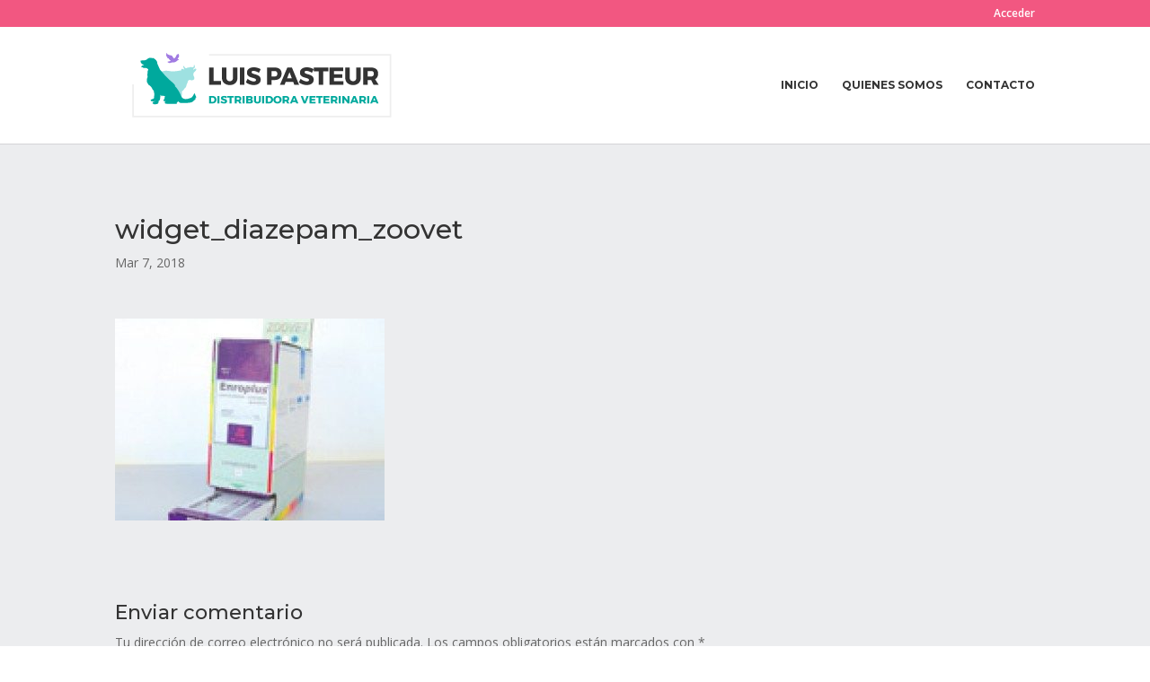

--- FILE ---
content_type: text/html; charset=utf-8
request_url: https://www.google.com/recaptcha/api2/anchor?ar=1&k=6LddFw8oAAAAANEj5Sfj-fIiOdm2J5M_WWRth3UE&co=aHR0cHM6Ly9sdWlzcGFzdGV1ci5jb20uYXI6NDQz&hl=en&v=PoyoqOPhxBO7pBk68S4YbpHZ&size=invisible&anchor-ms=20000&execute-ms=30000&cb=qwq8r77g7814
body_size: 48692
content:
<!DOCTYPE HTML><html dir="ltr" lang="en"><head><meta http-equiv="Content-Type" content="text/html; charset=UTF-8">
<meta http-equiv="X-UA-Compatible" content="IE=edge">
<title>reCAPTCHA</title>
<style type="text/css">
/* cyrillic-ext */
@font-face {
  font-family: 'Roboto';
  font-style: normal;
  font-weight: 400;
  font-stretch: 100%;
  src: url(//fonts.gstatic.com/s/roboto/v48/KFO7CnqEu92Fr1ME7kSn66aGLdTylUAMa3GUBHMdazTgWw.woff2) format('woff2');
  unicode-range: U+0460-052F, U+1C80-1C8A, U+20B4, U+2DE0-2DFF, U+A640-A69F, U+FE2E-FE2F;
}
/* cyrillic */
@font-face {
  font-family: 'Roboto';
  font-style: normal;
  font-weight: 400;
  font-stretch: 100%;
  src: url(//fonts.gstatic.com/s/roboto/v48/KFO7CnqEu92Fr1ME7kSn66aGLdTylUAMa3iUBHMdazTgWw.woff2) format('woff2');
  unicode-range: U+0301, U+0400-045F, U+0490-0491, U+04B0-04B1, U+2116;
}
/* greek-ext */
@font-face {
  font-family: 'Roboto';
  font-style: normal;
  font-weight: 400;
  font-stretch: 100%;
  src: url(//fonts.gstatic.com/s/roboto/v48/KFO7CnqEu92Fr1ME7kSn66aGLdTylUAMa3CUBHMdazTgWw.woff2) format('woff2');
  unicode-range: U+1F00-1FFF;
}
/* greek */
@font-face {
  font-family: 'Roboto';
  font-style: normal;
  font-weight: 400;
  font-stretch: 100%;
  src: url(//fonts.gstatic.com/s/roboto/v48/KFO7CnqEu92Fr1ME7kSn66aGLdTylUAMa3-UBHMdazTgWw.woff2) format('woff2');
  unicode-range: U+0370-0377, U+037A-037F, U+0384-038A, U+038C, U+038E-03A1, U+03A3-03FF;
}
/* math */
@font-face {
  font-family: 'Roboto';
  font-style: normal;
  font-weight: 400;
  font-stretch: 100%;
  src: url(//fonts.gstatic.com/s/roboto/v48/KFO7CnqEu92Fr1ME7kSn66aGLdTylUAMawCUBHMdazTgWw.woff2) format('woff2');
  unicode-range: U+0302-0303, U+0305, U+0307-0308, U+0310, U+0312, U+0315, U+031A, U+0326-0327, U+032C, U+032F-0330, U+0332-0333, U+0338, U+033A, U+0346, U+034D, U+0391-03A1, U+03A3-03A9, U+03B1-03C9, U+03D1, U+03D5-03D6, U+03F0-03F1, U+03F4-03F5, U+2016-2017, U+2034-2038, U+203C, U+2040, U+2043, U+2047, U+2050, U+2057, U+205F, U+2070-2071, U+2074-208E, U+2090-209C, U+20D0-20DC, U+20E1, U+20E5-20EF, U+2100-2112, U+2114-2115, U+2117-2121, U+2123-214F, U+2190, U+2192, U+2194-21AE, U+21B0-21E5, U+21F1-21F2, U+21F4-2211, U+2213-2214, U+2216-22FF, U+2308-230B, U+2310, U+2319, U+231C-2321, U+2336-237A, U+237C, U+2395, U+239B-23B7, U+23D0, U+23DC-23E1, U+2474-2475, U+25AF, U+25B3, U+25B7, U+25BD, U+25C1, U+25CA, U+25CC, U+25FB, U+266D-266F, U+27C0-27FF, U+2900-2AFF, U+2B0E-2B11, U+2B30-2B4C, U+2BFE, U+3030, U+FF5B, U+FF5D, U+1D400-1D7FF, U+1EE00-1EEFF;
}
/* symbols */
@font-face {
  font-family: 'Roboto';
  font-style: normal;
  font-weight: 400;
  font-stretch: 100%;
  src: url(//fonts.gstatic.com/s/roboto/v48/KFO7CnqEu92Fr1ME7kSn66aGLdTylUAMaxKUBHMdazTgWw.woff2) format('woff2');
  unicode-range: U+0001-000C, U+000E-001F, U+007F-009F, U+20DD-20E0, U+20E2-20E4, U+2150-218F, U+2190, U+2192, U+2194-2199, U+21AF, U+21E6-21F0, U+21F3, U+2218-2219, U+2299, U+22C4-22C6, U+2300-243F, U+2440-244A, U+2460-24FF, U+25A0-27BF, U+2800-28FF, U+2921-2922, U+2981, U+29BF, U+29EB, U+2B00-2BFF, U+4DC0-4DFF, U+FFF9-FFFB, U+10140-1018E, U+10190-1019C, U+101A0, U+101D0-101FD, U+102E0-102FB, U+10E60-10E7E, U+1D2C0-1D2D3, U+1D2E0-1D37F, U+1F000-1F0FF, U+1F100-1F1AD, U+1F1E6-1F1FF, U+1F30D-1F30F, U+1F315, U+1F31C, U+1F31E, U+1F320-1F32C, U+1F336, U+1F378, U+1F37D, U+1F382, U+1F393-1F39F, U+1F3A7-1F3A8, U+1F3AC-1F3AF, U+1F3C2, U+1F3C4-1F3C6, U+1F3CA-1F3CE, U+1F3D4-1F3E0, U+1F3ED, U+1F3F1-1F3F3, U+1F3F5-1F3F7, U+1F408, U+1F415, U+1F41F, U+1F426, U+1F43F, U+1F441-1F442, U+1F444, U+1F446-1F449, U+1F44C-1F44E, U+1F453, U+1F46A, U+1F47D, U+1F4A3, U+1F4B0, U+1F4B3, U+1F4B9, U+1F4BB, U+1F4BF, U+1F4C8-1F4CB, U+1F4D6, U+1F4DA, U+1F4DF, U+1F4E3-1F4E6, U+1F4EA-1F4ED, U+1F4F7, U+1F4F9-1F4FB, U+1F4FD-1F4FE, U+1F503, U+1F507-1F50B, U+1F50D, U+1F512-1F513, U+1F53E-1F54A, U+1F54F-1F5FA, U+1F610, U+1F650-1F67F, U+1F687, U+1F68D, U+1F691, U+1F694, U+1F698, U+1F6AD, U+1F6B2, U+1F6B9-1F6BA, U+1F6BC, U+1F6C6-1F6CF, U+1F6D3-1F6D7, U+1F6E0-1F6EA, U+1F6F0-1F6F3, U+1F6F7-1F6FC, U+1F700-1F7FF, U+1F800-1F80B, U+1F810-1F847, U+1F850-1F859, U+1F860-1F887, U+1F890-1F8AD, U+1F8B0-1F8BB, U+1F8C0-1F8C1, U+1F900-1F90B, U+1F93B, U+1F946, U+1F984, U+1F996, U+1F9E9, U+1FA00-1FA6F, U+1FA70-1FA7C, U+1FA80-1FA89, U+1FA8F-1FAC6, U+1FACE-1FADC, U+1FADF-1FAE9, U+1FAF0-1FAF8, U+1FB00-1FBFF;
}
/* vietnamese */
@font-face {
  font-family: 'Roboto';
  font-style: normal;
  font-weight: 400;
  font-stretch: 100%;
  src: url(//fonts.gstatic.com/s/roboto/v48/KFO7CnqEu92Fr1ME7kSn66aGLdTylUAMa3OUBHMdazTgWw.woff2) format('woff2');
  unicode-range: U+0102-0103, U+0110-0111, U+0128-0129, U+0168-0169, U+01A0-01A1, U+01AF-01B0, U+0300-0301, U+0303-0304, U+0308-0309, U+0323, U+0329, U+1EA0-1EF9, U+20AB;
}
/* latin-ext */
@font-face {
  font-family: 'Roboto';
  font-style: normal;
  font-weight: 400;
  font-stretch: 100%;
  src: url(//fonts.gstatic.com/s/roboto/v48/KFO7CnqEu92Fr1ME7kSn66aGLdTylUAMa3KUBHMdazTgWw.woff2) format('woff2');
  unicode-range: U+0100-02BA, U+02BD-02C5, U+02C7-02CC, U+02CE-02D7, U+02DD-02FF, U+0304, U+0308, U+0329, U+1D00-1DBF, U+1E00-1E9F, U+1EF2-1EFF, U+2020, U+20A0-20AB, U+20AD-20C0, U+2113, U+2C60-2C7F, U+A720-A7FF;
}
/* latin */
@font-face {
  font-family: 'Roboto';
  font-style: normal;
  font-weight: 400;
  font-stretch: 100%;
  src: url(//fonts.gstatic.com/s/roboto/v48/KFO7CnqEu92Fr1ME7kSn66aGLdTylUAMa3yUBHMdazQ.woff2) format('woff2');
  unicode-range: U+0000-00FF, U+0131, U+0152-0153, U+02BB-02BC, U+02C6, U+02DA, U+02DC, U+0304, U+0308, U+0329, U+2000-206F, U+20AC, U+2122, U+2191, U+2193, U+2212, U+2215, U+FEFF, U+FFFD;
}
/* cyrillic-ext */
@font-face {
  font-family: 'Roboto';
  font-style: normal;
  font-weight: 500;
  font-stretch: 100%;
  src: url(//fonts.gstatic.com/s/roboto/v48/KFO7CnqEu92Fr1ME7kSn66aGLdTylUAMa3GUBHMdazTgWw.woff2) format('woff2');
  unicode-range: U+0460-052F, U+1C80-1C8A, U+20B4, U+2DE0-2DFF, U+A640-A69F, U+FE2E-FE2F;
}
/* cyrillic */
@font-face {
  font-family: 'Roboto';
  font-style: normal;
  font-weight: 500;
  font-stretch: 100%;
  src: url(//fonts.gstatic.com/s/roboto/v48/KFO7CnqEu92Fr1ME7kSn66aGLdTylUAMa3iUBHMdazTgWw.woff2) format('woff2');
  unicode-range: U+0301, U+0400-045F, U+0490-0491, U+04B0-04B1, U+2116;
}
/* greek-ext */
@font-face {
  font-family: 'Roboto';
  font-style: normal;
  font-weight: 500;
  font-stretch: 100%;
  src: url(//fonts.gstatic.com/s/roboto/v48/KFO7CnqEu92Fr1ME7kSn66aGLdTylUAMa3CUBHMdazTgWw.woff2) format('woff2');
  unicode-range: U+1F00-1FFF;
}
/* greek */
@font-face {
  font-family: 'Roboto';
  font-style: normal;
  font-weight: 500;
  font-stretch: 100%;
  src: url(//fonts.gstatic.com/s/roboto/v48/KFO7CnqEu92Fr1ME7kSn66aGLdTylUAMa3-UBHMdazTgWw.woff2) format('woff2');
  unicode-range: U+0370-0377, U+037A-037F, U+0384-038A, U+038C, U+038E-03A1, U+03A3-03FF;
}
/* math */
@font-face {
  font-family: 'Roboto';
  font-style: normal;
  font-weight: 500;
  font-stretch: 100%;
  src: url(//fonts.gstatic.com/s/roboto/v48/KFO7CnqEu92Fr1ME7kSn66aGLdTylUAMawCUBHMdazTgWw.woff2) format('woff2');
  unicode-range: U+0302-0303, U+0305, U+0307-0308, U+0310, U+0312, U+0315, U+031A, U+0326-0327, U+032C, U+032F-0330, U+0332-0333, U+0338, U+033A, U+0346, U+034D, U+0391-03A1, U+03A3-03A9, U+03B1-03C9, U+03D1, U+03D5-03D6, U+03F0-03F1, U+03F4-03F5, U+2016-2017, U+2034-2038, U+203C, U+2040, U+2043, U+2047, U+2050, U+2057, U+205F, U+2070-2071, U+2074-208E, U+2090-209C, U+20D0-20DC, U+20E1, U+20E5-20EF, U+2100-2112, U+2114-2115, U+2117-2121, U+2123-214F, U+2190, U+2192, U+2194-21AE, U+21B0-21E5, U+21F1-21F2, U+21F4-2211, U+2213-2214, U+2216-22FF, U+2308-230B, U+2310, U+2319, U+231C-2321, U+2336-237A, U+237C, U+2395, U+239B-23B7, U+23D0, U+23DC-23E1, U+2474-2475, U+25AF, U+25B3, U+25B7, U+25BD, U+25C1, U+25CA, U+25CC, U+25FB, U+266D-266F, U+27C0-27FF, U+2900-2AFF, U+2B0E-2B11, U+2B30-2B4C, U+2BFE, U+3030, U+FF5B, U+FF5D, U+1D400-1D7FF, U+1EE00-1EEFF;
}
/* symbols */
@font-face {
  font-family: 'Roboto';
  font-style: normal;
  font-weight: 500;
  font-stretch: 100%;
  src: url(//fonts.gstatic.com/s/roboto/v48/KFO7CnqEu92Fr1ME7kSn66aGLdTylUAMaxKUBHMdazTgWw.woff2) format('woff2');
  unicode-range: U+0001-000C, U+000E-001F, U+007F-009F, U+20DD-20E0, U+20E2-20E4, U+2150-218F, U+2190, U+2192, U+2194-2199, U+21AF, U+21E6-21F0, U+21F3, U+2218-2219, U+2299, U+22C4-22C6, U+2300-243F, U+2440-244A, U+2460-24FF, U+25A0-27BF, U+2800-28FF, U+2921-2922, U+2981, U+29BF, U+29EB, U+2B00-2BFF, U+4DC0-4DFF, U+FFF9-FFFB, U+10140-1018E, U+10190-1019C, U+101A0, U+101D0-101FD, U+102E0-102FB, U+10E60-10E7E, U+1D2C0-1D2D3, U+1D2E0-1D37F, U+1F000-1F0FF, U+1F100-1F1AD, U+1F1E6-1F1FF, U+1F30D-1F30F, U+1F315, U+1F31C, U+1F31E, U+1F320-1F32C, U+1F336, U+1F378, U+1F37D, U+1F382, U+1F393-1F39F, U+1F3A7-1F3A8, U+1F3AC-1F3AF, U+1F3C2, U+1F3C4-1F3C6, U+1F3CA-1F3CE, U+1F3D4-1F3E0, U+1F3ED, U+1F3F1-1F3F3, U+1F3F5-1F3F7, U+1F408, U+1F415, U+1F41F, U+1F426, U+1F43F, U+1F441-1F442, U+1F444, U+1F446-1F449, U+1F44C-1F44E, U+1F453, U+1F46A, U+1F47D, U+1F4A3, U+1F4B0, U+1F4B3, U+1F4B9, U+1F4BB, U+1F4BF, U+1F4C8-1F4CB, U+1F4D6, U+1F4DA, U+1F4DF, U+1F4E3-1F4E6, U+1F4EA-1F4ED, U+1F4F7, U+1F4F9-1F4FB, U+1F4FD-1F4FE, U+1F503, U+1F507-1F50B, U+1F50D, U+1F512-1F513, U+1F53E-1F54A, U+1F54F-1F5FA, U+1F610, U+1F650-1F67F, U+1F687, U+1F68D, U+1F691, U+1F694, U+1F698, U+1F6AD, U+1F6B2, U+1F6B9-1F6BA, U+1F6BC, U+1F6C6-1F6CF, U+1F6D3-1F6D7, U+1F6E0-1F6EA, U+1F6F0-1F6F3, U+1F6F7-1F6FC, U+1F700-1F7FF, U+1F800-1F80B, U+1F810-1F847, U+1F850-1F859, U+1F860-1F887, U+1F890-1F8AD, U+1F8B0-1F8BB, U+1F8C0-1F8C1, U+1F900-1F90B, U+1F93B, U+1F946, U+1F984, U+1F996, U+1F9E9, U+1FA00-1FA6F, U+1FA70-1FA7C, U+1FA80-1FA89, U+1FA8F-1FAC6, U+1FACE-1FADC, U+1FADF-1FAE9, U+1FAF0-1FAF8, U+1FB00-1FBFF;
}
/* vietnamese */
@font-face {
  font-family: 'Roboto';
  font-style: normal;
  font-weight: 500;
  font-stretch: 100%;
  src: url(//fonts.gstatic.com/s/roboto/v48/KFO7CnqEu92Fr1ME7kSn66aGLdTylUAMa3OUBHMdazTgWw.woff2) format('woff2');
  unicode-range: U+0102-0103, U+0110-0111, U+0128-0129, U+0168-0169, U+01A0-01A1, U+01AF-01B0, U+0300-0301, U+0303-0304, U+0308-0309, U+0323, U+0329, U+1EA0-1EF9, U+20AB;
}
/* latin-ext */
@font-face {
  font-family: 'Roboto';
  font-style: normal;
  font-weight: 500;
  font-stretch: 100%;
  src: url(//fonts.gstatic.com/s/roboto/v48/KFO7CnqEu92Fr1ME7kSn66aGLdTylUAMa3KUBHMdazTgWw.woff2) format('woff2');
  unicode-range: U+0100-02BA, U+02BD-02C5, U+02C7-02CC, U+02CE-02D7, U+02DD-02FF, U+0304, U+0308, U+0329, U+1D00-1DBF, U+1E00-1E9F, U+1EF2-1EFF, U+2020, U+20A0-20AB, U+20AD-20C0, U+2113, U+2C60-2C7F, U+A720-A7FF;
}
/* latin */
@font-face {
  font-family: 'Roboto';
  font-style: normal;
  font-weight: 500;
  font-stretch: 100%;
  src: url(//fonts.gstatic.com/s/roboto/v48/KFO7CnqEu92Fr1ME7kSn66aGLdTylUAMa3yUBHMdazQ.woff2) format('woff2');
  unicode-range: U+0000-00FF, U+0131, U+0152-0153, U+02BB-02BC, U+02C6, U+02DA, U+02DC, U+0304, U+0308, U+0329, U+2000-206F, U+20AC, U+2122, U+2191, U+2193, U+2212, U+2215, U+FEFF, U+FFFD;
}
/* cyrillic-ext */
@font-face {
  font-family: 'Roboto';
  font-style: normal;
  font-weight: 900;
  font-stretch: 100%;
  src: url(//fonts.gstatic.com/s/roboto/v48/KFO7CnqEu92Fr1ME7kSn66aGLdTylUAMa3GUBHMdazTgWw.woff2) format('woff2');
  unicode-range: U+0460-052F, U+1C80-1C8A, U+20B4, U+2DE0-2DFF, U+A640-A69F, U+FE2E-FE2F;
}
/* cyrillic */
@font-face {
  font-family: 'Roboto';
  font-style: normal;
  font-weight: 900;
  font-stretch: 100%;
  src: url(//fonts.gstatic.com/s/roboto/v48/KFO7CnqEu92Fr1ME7kSn66aGLdTylUAMa3iUBHMdazTgWw.woff2) format('woff2');
  unicode-range: U+0301, U+0400-045F, U+0490-0491, U+04B0-04B1, U+2116;
}
/* greek-ext */
@font-face {
  font-family: 'Roboto';
  font-style: normal;
  font-weight: 900;
  font-stretch: 100%;
  src: url(//fonts.gstatic.com/s/roboto/v48/KFO7CnqEu92Fr1ME7kSn66aGLdTylUAMa3CUBHMdazTgWw.woff2) format('woff2');
  unicode-range: U+1F00-1FFF;
}
/* greek */
@font-face {
  font-family: 'Roboto';
  font-style: normal;
  font-weight: 900;
  font-stretch: 100%;
  src: url(//fonts.gstatic.com/s/roboto/v48/KFO7CnqEu92Fr1ME7kSn66aGLdTylUAMa3-UBHMdazTgWw.woff2) format('woff2');
  unicode-range: U+0370-0377, U+037A-037F, U+0384-038A, U+038C, U+038E-03A1, U+03A3-03FF;
}
/* math */
@font-face {
  font-family: 'Roboto';
  font-style: normal;
  font-weight: 900;
  font-stretch: 100%;
  src: url(//fonts.gstatic.com/s/roboto/v48/KFO7CnqEu92Fr1ME7kSn66aGLdTylUAMawCUBHMdazTgWw.woff2) format('woff2');
  unicode-range: U+0302-0303, U+0305, U+0307-0308, U+0310, U+0312, U+0315, U+031A, U+0326-0327, U+032C, U+032F-0330, U+0332-0333, U+0338, U+033A, U+0346, U+034D, U+0391-03A1, U+03A3-03A9, U+03B1-03C9, U+03D1, U+03D5-03D6, U+03F0-03F1, U+03F4-03F5, U+2016-2017, U+2034-2038, U+203C, U+2040, U+2043, U+2047, U+2050, U+2057, U+205F, U+2070-2071, U+2074-208E, U+2090-209C, U+20D0-20DC, U+20E1, U+20E5-20EF, U+2100-2112, U+2114-2115, U+2117-2121, U+2123-214F, U+2190, U+2192, U+2194-21AE, U+21B0-21E5, U+21F1-21F2, U+21F4-2211, U+2213-2214, U+2216-22FF, U+2308-230B, U+2310, U+2319, U+231C-2321, U+2336-237A, U+237C, U+2395, U+239B-23B7, U+23D0, U+23DC-23E1, U+2474-2475, U+25AF, U+25B3, U+25B7, U+25BD, U+25C1, U+25CA, U+25CC, U+25FB, U+266D-266F, U+27C0-27FF, U+2900-2AFF, U+2B0E-2B11, U+2B30-2B4C, U+2BFE, U+3030, U+FF5B, U+FF5D, U+1D400-1D7FF, U+1EE00-1EEFF;
}
/* symbols */
@font-face {
  font-family: 'Roboto';
  font-style: normal;
  font-weight: 900;
  font-stretch: 100%;
  src: url(//fonts.gstatic.com/s/roboto/v48/KFO7CnqEu92Fr1ME7kSn66aGLdTylUAMaxKUBHMdazTgWw.woff2) format('woff2');
  unicode-range: U+0001-000C, U+000E-001F, U+007F-009F, U+20DD-20E0, U+20E2-20E4, U+2150-218F, U+2190, U+2192, U+2194-2199, U+21AF, U+21E6-21F0, U+21F3, U+2218-2219, U+2299, U+22C4-22C6, U+2300-243F, U+2440-244A, U+2460-24FF, U+25A0-27BF, U+2800-28FF, U+2921-2922, U+2981, U+29BF, U+29EB, U+2B00-2BFF, U+4DC0-4DFF, U+FFF9-FFFB, U+10140-1018E, U+10190-1019C, U+101A0, U+101D0-101FD, U+102E0-102FB, U+10E60-10E7E, U+1D2C0-1D2D3, U+1D2E0-1D37F, U+1F000-1F0FF, U+1F100-1F1AD, U+1F1E6-1F1FF, U+1F30D-1F30F, U+1F315, U+1F31C, U+1F31E, U+1F320-1F32C, U+1F336, U+1F378, U+1F37D, U+1F382, U+1F393-1F39F, U+1F3A7-1F3A8, U+1F3AC-1F3AF, U+1F3C2, U+1F3C4-1F3C6, U+1F3CA-1F3CE, U+1F3D4-1F3E0, U+1F3ED, U+1F3F1-1F3F3, U+1F3F5-1F3F7, U+1F408, U+1F415, U+1F41F, U+1F426, U+1F43F, U+1F441-1F442, U+1F444, U+1F446-1F449, U+1F44C-1F44E, U+1F453, U+1F46A, U+1F47D, U+1F4A3, U+1F4B0, U+1F4B3, U+1F4B9, U+1F4BB, U+1F4BF, U+1F4C8-1F4CB, U+1F4D6, U+1F4DA, U+1F4DF, U+1F4E3-1F4E6, U+1F4EA-1F4ED, U+1F4F7, U+1F4F9-1F4FB, U+1F4FD-1F4FE, U+1F503, U+1F507-1F50B, U+1F50D, U+1F512-1F513, U+1F53E-1F54A, U+1F54F-1F5FA, U+1F610, U+1F650-1F67F, U+1F687, U+1F68D, U+1F691, U+1F694, U+1F698, U+1F6AD, U+1F6B2, U+1F6B9-1F6BA, U+1F6BC, U+1F6C6-1F6CF, U+1F6D3-1F6D7, U+1F6E0-1F6EA, U+1F6F0-1F6F3, U+1F6F7-1F6FC, U+1F700-1F7FF, U+1F800-1F80B, U+1F810-1F847, U+1F850-1F859, U+1F860-1F887, U+1F890-1F8AD, U+1F8B0-1F8BB, U+1F8C0-1F8C1, U+1F900-1F90B, U+1F93B, U+1F946, U+1F984, U+1F996, U+1F9E9, U+1FA00-1FA6F, U+1FA70-1FA7C, U+1FA80-1FA89, U+1FA8F-1FAC6, U+1FACE-1FADC, U+1FADF-1FAE9, U+1FAF0-1FAF8, U+1FB00-1FBFF;
}
/* vietnamese */
@font-face {
  font-family: 'Roboto';
  font-style: normal;
  font-weight: 900;
  font-stretch: 100%;
  src: url(//fonts.gstatic.com/s/roboto/v48/KFO7CnqEu92Fr1ME7kSn66aGLdTylUAMa3OUBHMdazTgWw.woff2) format('woff2');
  unicode-range: U+0102-0103, U+0110-0111, U+0128-0129, U+0168-0169, U+01A0-01A1, U+01AF-01B0, U+0300-0301, U+0303-0304, U+0308-0309, U+0323, U+0329, U+1EA0-1EF9, U+20AB;
}
/* latin-ext */
@font-face {
  font-family: 'Roboto';
  font-style: normal;
  font-weight: 900;
  font-stretch: 100%;
  src: url(//fonts.gstatic.com/s/roboto/v48/KFO7CnqEu92Fr1ME7kSn66aGLdTylUAMa3KUBHMdazTgWw.woff2) format('woff2');
  unicode-range: U+0100-02BA, U+02BD-02C5, U+02C7-02CC, U+02CE-02D7, U+02DD-02FF, U+0304, U+0308, U+0329, U+1D00-1DBF, U+1E00-1E9F, U+1EF2-1EFF, U+2020, U+20A0-20AB, U+20AD-20C0, U+2113, U+2C60-2C7F, U+A720-A7FF;
}
/* latin */
@font-face {
  font-family: 'Roboto';
  font-style: normal;
  font-weight: 900;
  font-stretch: 100%;
  src: url(//fonts.gstatic.com/s/roboto/v48/KFO7CnqEu92Fr1ME7kSn66aGLdTylUAMa3yUBHMdazQ.woff2) format('woff2');
  unicode-range: U+0000-00FF, U+0131, U+0152-0153, U+02BB-02BC, U+02C6, U+02DA, U+02DC, U+0304, U+0308, U+0329, U+2000-206F, U+20AC, U+2122, U+2191, U+2193, U+2212, U+2215, U+FEFF, U+FFFD;
}

</style>
<link rel="stylesheet" type="text/css" href="https://www.gstatic.com/recaptcha/releases/PoyoqOPhxBO7pBk68S4YbpHZ/styles__ltr.css">
<script nonce="kf6Gp1sf6ru4gSE9sETPYQ" type="text/javascript">window['__recaptcha_api'] = 'https://www.google.com/recaptcha/api2/';</script>
<script type="text/javascript" src="https://www.gstatic.com/recaptcha/releases/PoyoqOPhxBO7pBk68S4YbpHZ/recaptcha__en.js" nonce="kf6Gp1sf6ru4gSE9sETPYQ">
      
    </script></head>
<body><div id="rc-anchor-alert" class="rc-anchor-alert"></div>
<input type="hidden" id="recaptcha-token" value="[base64]">
<script type="text/javascript" nonce="kf6Gp1sf6ru4gSE9sETPYQ">
      recaptcha.anchor.Main.init("[\x22ainput\x22,[\x22bgdata\x22,\x22\x22,\[base64]/[base64]/[base64]/[base64]/cjw8ejpyPj4+eil9Y2F0Y2gobCl7dGhyb3cgbDt9fSxIPWZ1bmN0aW9uKHcsdCx6KXtpZih3PT0xOTR8fHc9PTIwOCl0LnZbd10/dC52W3ddLmNvbmNhdCh6KTp0LnZbd109b2Yoeix0KTtlbHNle2lmKHQuYkImJnchPTMxNylyZXR1cm47dz09NjZ8fHc9PTEyMnx8dz09NDcwfHx3PT00NHx8dz09NDE2fHx3PT0zOTd8fHc9PTQyMXx8dz09Njh8fHc9PTcwfHx3PT0xODQ/[base64]/[base64]/[base64]/bmV3IGRbVl0oSlswXSk6cD09Mj9uZXcgZFtWXShKWzBdLEpbMV0pOnA9PTM/bmV3IGRbVl0oSlswXSxKWzFdLEpbMl0pOnA9PTQ/[base64]/[base64]/[base64]/[base64]\x22,\[base64]\\u003d\\u003d\x22,\x22w5xbw5/Ct0nCvkEVJyjDpsKAYsKKw6U7w67Dq2DDk34Xw5LCrEPCgMOKKGQgBgJ5QljDg11Gwq7Dh2DDt8O+w7rDpxfDhMO2R8Kiwp7CicOyAMOIJQLDpTQiSsO/XEzDjsOSU8KMK8Kcw5/CjMKuwrgQwpTCqHHChjx/[base64]/D3TCpMKpREPCrcK1ecKldcO1wpdpacKOcWIDw4HDn3DDjgw9w5UPRSRIw6tjwqDDsk/DmTk4FEVRw4HDu8KDw4oxwoc2D8KkwqMvwrTCk8O2w7vDqTzDgsOIw5XCtFICEAXCrcOSw4dTbMO7w4F5w7PCsSFOw7VddX1/OMO2wo9LwoDChsK0w4puU8K1OcObf8K5Inxnw44Xw4/CqcOrw6vCoUjCpFxoXUoow4rCmA8Jw69oDcKbwqB8dsOIOSVweFAVaMKgwqrCsRsVKMKcwrZjSsOcEcKAwoDDlXsyw5/CgMKNwpNgw6khRcOHwq7CtxTCjcKowrnDisOeUcK2TifDjQvCnjPDssKFwoHCo8Oaw61WwqsIw4jDq0DCncOKwrbCi3PDosK8K0w8wocbw79RScK5woIRYsKaw6fDszTDnHPDnSgpw7xQwo7DrS3Dr8KRf8OuwrnCi8KGw5Y/KBTDrh5Cwo9/[base64]/DtQ5pfwzChTXDpMKmw6VfwoXDjDbCpRkiwpPCmMKpw7DCuSgTwpLDql3Cg8KjTMKLw53DncKVwoXDllI6wrpzwo3CpsORIcKYwr7CkAQsBTVjVsK5wpN2XicKwrxFZ8Ksw6/CoMO7EjHDjcOPfsKEQ8KUKkswwoDCkcKwannCh8KnMkzCu8K8f8Kawq8ieDXCjsK3wpbDncO9SMKvw68/w4BnDi8qJ1B0w6bCu8OAZVxdF8OMw7rChsOiwoRPwpnDsmBHIcK4w6xxMRTCjcKzw6XDi0bDuBnDjcK5w4YIdDVMw6Ynw4XDksK+w711wr3CngsTwqnCqsKLDEhxwr5Hw4s/w5YAwpshEsO/w51cU0QoGBfCrFcgIG8fwqbCundOWWvDqS7DicKdGcOmVV7Crl9ycMK6wqvChyw4w43CuBfCrcOiDsK1GUUjZMKWwq8Pw5IzUsOaZcO3BSrDucKxW2s0wq3CoU55HsO7w47CosO9w4DDksKaw7pIw5ZIwoNPw4tBw6DCkXJPwoJ7AjbCtMOFK8Orwo5tw5/[base64]/OcOGw5R5wrBVQzvCohAtHkxawrDDswM2w6PDl8KVwrs2RQZzwqjCm8KWYEjCrcKwKcKiHA/DjHIyDm3DhcOTVhxbOcOpb2bDocKhd8KUQVbCr24cw7TCmsOWRMO2wq7CjirCucKvVGfChFF/w5clwo5Kwq8ca8OqK1IIdh4gw5seAi3Ds8K6RcOSw6bDhMKpwq8LEBfDlR/DkUJ5flfDgMOOLMK1wowTXsO0FcK1X8OcwrsyVQE7aBrCgcK9w60wwp3CtcKewowJwoVQw4FJPsKBw5QydcK9w48nLTfDqEh0I2vChnnDkl9/w67ClBPDuMKtw5fCmWYffcKtcE85dsOlecODw5TDv8OdwpBzw4LCuMOaCxDDjBAcwrLDqHN7IMKJwp1awr/CiiDCmlJQcToiw5nDtMODw79Gwpk5w5vDrMKKBTTDhsOtwr43wrktFsOTR13CtsOkwqHCk8KMwqbCu2MPw5jCmBsmwrgEXRnCgcOkKC5ZYSM4IMO/ScO/PXl/[base64]/CmXTDhFY8LMKAQsKRwpLCjTXDs1zDosK5fDLDo8KHCcOHwpzDrMKudMOMN8KQw68wE2Mrw7DDunfCksK7w5bCrB/[base64]/[base64]/[base64]/DlcKIUzMKRMK4Uk/Con4TwpAENMO8w5cOwrw1Gl1uETYsw6xNA8KKw6rDpQ8peSTCuMKJUk7DvMOKwopXMzZ/PFfDjmzDtsKUw4DDicKTF8O0w4RUw5vCmcKVPsOtccKxGhhrw51oAMO/wpFUw4PCiXXCu8KzOcKSwobClmbDplHClsKBfXJQwr0dez/CtVTChjvCp8KvLXRtwoTCvV7Cs8ODw6DDusKWLwZRecObwrPDnmbDh8KzA19fw7AMwovDoF3Dkyo8DMOvw4TDtcOREH3CgsKvSmfDtcKRbCbCocKZQFfCmVYCPMKvZMOzwp/Ci8OewrvCtFfDvMKUwoNNU8OCwohowonCh3jCtCTDusKwGhTCkAHCkcOUEE3Cs8Omw7fDvBhfDsOoIwnDrsKuGsOxPsKiwowtw5sow7rCs8KRwpnDlMKSwpR7w4/Di8KtwrDDskzDtHJAOQ5DQh9ewo56JMO2wqF7wq3DknoMLmnCjl4SwqUawpk4w6XDmjbCgUg0w6/CrUs0wp3DkCzCjTZ3wrlZwrkyw7IlOy/CscKAJ8O+wqLCjcKYwol/[base64]/Dp2/[base64]/w4d4FBZHTsKIakTDlMKnAsKfw5Icw6wLw4d+SQUkwpXCo8Osw5/DrBAAwoVlwpRBw4pzwpjComDDu1XDvcKjZDDCqMOVVVjCqsKoEW/DhMOAcWNae3B4wpjDnAoQwqA5w6xOw7YZw75WSRLCjUIkCcODw7vCjMOqZ8KreEDDvFMVw4IiwrPCtsOAME1Vw6rCncKCNz3CgsKPw7jClX/Cl8Kuwr0MKsKqw4oaXy7DtsKEwrnDmzLCkSDDscO1HHfCrcKPW0TDpcKzw40IwpDCgDB9wrnCuVjDpyrDv8OTwrjDp18nw7nDh8K4wrDDuCnCksO2w6XDrMOhKsOPYjRIP8O7fhF7FVwgw7BSw4LDrj3CpVfDsMOuPxnDjD/ClsOiKMKtwoHCucOuw6cfw6nDumbCsWEzTkYcw7/DqRDDocOLw6zCmsKZW8Obw782GghfwpspPk5UFR0NH8O3GyrDusKUNT4pwqYow73DkMK9U8KYbBjChR9cw6wFClHCs1g/S8OIwo/DqEnCk0VZWMOsfip1wozDqWpawoRpRMK9wrjDncKwJcOBw5rCqFLDoTIEw610wrrDpsOewp9JFsKKw7jDj8Kpw7wnPsKGVMO4MH7CsCPCjMKFw751FsOTMMK3w7IyJcKfwo/[base64]/ClljCty1VP8OhM3YBw4JSwoLDr8KbwpHCncOvSSN1w53DgzBww78ORR1+fDnCmzzCqGPCrcO6wr4hw4TDu8O4w7tcOzYiSMOIw4nClTTDmVvCusOyFcKtwqPCp3zCs8KQDcKpw7hJPgx0IMKYw4FWdjPDv8O5UcKVw7zDrTcqQH7DszEVwoBsw4rDgTDClAIHwq/Du8Kuw6g6w63CmmgfecOsbVBEwoJTJ8KQRgnCpsK1Yw/DgH0xwqFqXcK/K8Oqw51BT8KAST7DnFVZwqMWwr1tTHdnesKCQsK4wrxkYcKHa8OfQ1UDwqbDsCTDisK3wrpUMUMvTww/w47Du8O3w6/CuMOFS0TDkVRrbsKuw6JSZsKYw6vDuA82wqrDqcKXGiQAwqM2ZMKrDcK9wosJK2rDuT0eScOtX1bCo8O1W8KYZnzCg0LDusOvIVIsw6Vfwq/CkCfCnCXCkjHCmMKJwpXCqcKaYsO4w7JZEMO0w4wJw6trTcOuChnClgJ/wo/DocKGw6vDsmTCmFDCgxlYK8OjaMK/EQLDjMODw5cxw6I6eS/[base64]/ccOdw6R+ccKxw4R0N8Kgw5nCusKyUsKawpdBLcOpwo5Hw4DDl8KsVMOFW0DDlyd2RcKfw4YSwoJDw7Jew6dpwqTCnB14WMKsW8OcwowCwrLDkMO4E8KOQT/[base64]/J1XClcKrW0kGNMKELMKmHynCocKWw6tvwo7CosOEwrPCjwpBEsKNBsKdwo/CrsKhExTCvgZWw6jDuMK6w7bDvMKCwpV/w64aw6DDhcKSw6TDlMOYC8KmWxjDv8KfDMKqeEfDgsKYNmXCksKBZW7CgsKnQsO1a8KLwrwVw60Iwp93wrTDrRXClsOWcMKQw7bDuwXDpCknLyHDrVkMVXvDqiTCuhHDqi/[base64]/Dt0JVwqPCrGDCmUJjwpEtwrPCpTHDjsKQw6AjBmIcMsKAw7/CmcOGw6TDpsOWwofCtEM6acO6w4hVw6HDiMKyC2V9wpvDiWI/T8K0w77DvcOoI8O5wrIdEcOJSMKLe3Z7w6hWGsOuw7TDoQ/CusOiaRYiNzQ0w6HCvS8Kwp/[base64]/QRTCjE3CvxvCr8Ocw5XCojXDk8KlwrzCssOCSsOUIcOEPkvCpU4eY8O8w6DDrMKuwpLDnsK1wqJDwrtcwoPClsKnVcKHwrHCl2XCjMK9VFHDsMORwroXGAHCucKVKcOpI8KUw6TCrcKDPBPCh37CtcKdw5sHw452w7NcXkUpBDl1wobCvB/DrxlGRS5Aw6YGUygfM8ONOFVXw4U2PjgdwqQNccKaVsKqJiDDhE/[base64]/wpLCgnFkQsOfw7RCa8OJw5ZnZcO1w7rDgCpMw40yworCugdpUMOVwr/Dj8OXI8Kxwr7Dj8K+VsOWwonCgiF/[base64]/ChTfClcOgw7/[base64]/Cp2HDlHoqSQwiwpJ9CS8WwqXCusOSwr9Cw6oiw4fDtsOmw7Yuw6sNw73CkC/CnmPCsMKkw7fCuSbCsjTCh8OCwo4twpxBwqlZKsKVwrbDrjITRMKLw5EmX8OKFMOLQMKMXAEoMcKDWsOTeg4UTFoUw7FAw63CkSslNsKNPW4xwrJ+FFLChzPDiMOww7s1w6XCnMOxwofDg1TCu09gwr10RMOjw7ESw6DDnsKaSsKTw5XCp2EPwrUwacK/w417dV0lw6zDv8KkI8OAw5g/eSPCm8K7e8K7w4zCgMOBw55XM8OjwoPClsKZc8K1fAPCvsOwwqvDumLDkg7CtMK7wqDCvcO7ZMO1wojDg8OzKmLCuknDoDfDi8Oewp5awoPDsyU+w55/w6xJHcKgwozCqjXDlcKgEcKmbRd2EsKgGyjCusOkDidlB8OEKcK1w6NgwovCjT4mBMO9wpMzNXvDkMKjw6fDucKMwrl/w6jChEIxGcKWw5NqXRHDk8KFXMKpwoPDs8OFTMOid8KlwoNhYU8NwrjDggEwSsOPwrjCmjweYsKSwo9wwpIiDTccwpMjJyU2wqRwwqAbCgFjwrzDicOewrwowo1FCR/DuMORNinDlMKHMMO/wq/[base64]/[base64]/ChcKaT8OawojDo2rDgAzDtMOIYMKlGcK0Bj82w6HCjlLCs8OSLMOtMcKEOSh2ccKPdcKwcVbDjFl5QMKuwq3Dk8OXw77Cp3U+w4sDw5ELw5B1wobCjRjDvj0Ew5XDnFnCoMOwcgoMw6h0w50zwqokJsKowroXHsK2wqjCm8KPVcKncw1ew6/Cl8K+MRxyXi/[base64]/CmRXDpsOWVTIWYkoZD1jCgA7DqcOYQ8KeX8OnE2DDjzh1TlEHRcOAw7wwwq/DqAwpW3ZBGcKAwrkHejpLbSI/[base64]/XMO9wpXDpcOULXjCl8Kmw43CmiDDjMOew7nChcKuwqUWwq5gRmwRw6/CqCV7d8KYw43CqMKyA8OIw7fDgMO7wolIE2FbA8O4CcKAwqJAFcOEI8KUOMKyw4/CrwPDnHLDoMOOwpXCmcKCw79vT8OywoTCjGBfJx3Cons8w7cdw5Y/wrzDlw3CusOjwp/DrQ9wwqXCo8OSJCLCl8OUw6tawq/CrDp4w4lJwqQJw7Niw7PCmMKrYMKzwpxpwqpVE8OpI8OmfjXCn2LDq8OYScKMbMKawqpVw7BPFcOEw7g/[base64]/CpnJYJMO4DsK4J8ORJ8OKUMKow7xIC1LCp8KzfMOCARpoDMONw5AUw6DCg8KRwrcmw5/Dm8OOw5nDrWdiZgNMcxJFWz7Dg8OVw6rCksKvYQ5iU0TCjsKUeWEXw4R/fE5+w6cffzl7FMKnw4TDsSoNacK1ccOfJsOlw7Vxw4/[base64]/[base64]/CjMOmXMKPw4fDsMOpRMKBIMKdUsO1HXLCtwbDsmZLw6PClgpASlHCucOUaMODw6Blwqw0bsOjw6XDmcOhZCXCiRBjwrfDmSjDhkcEw7ZBw7TCv1EkcS42w4XDlW9Nwp/DlsKCw6YRwrcLw6/DgMKuMQtiUS7DhywOZsO/e8OnU3nDj8KiQlElw5bDvMOzw5/CpFXDo8KUQXIawqBBwr3CnRfCr8Osw43DvcKmwqTDoMOowqgzMsOJMWA5w4QrUFYyw7Iqwp7Du8Ofw6lBIcKOXMOlEcKGEUHCqHPDsR5+w5HCiMOyOVdkVnvDpQYhL13CtsKoWk/DlgfDnWvCmikZw6ZCUz/CiMOXRsOew6TDq8K7wobCi2kDd8KKaQ7Dv8Olw7vCugfCvy3CtsOUXsOBccKjw7t2wq/CrhtWGHElw4ZlwpF3elpjW3ohw5Uew70Pw7vDo3QwXW7Cq8Khw4RBw7YSwr/Ci8KewrrCmcK3FsOXKwpkw71Aw74xw4YNw78lwr7DnBzDp3nDiMOFw5RFb2lIwqbDj8Kea8OrRF8Bwpo0BC4AZcO6Zz89S8OHI8Ogw4jDtsKJXXvClMKkQSh/UX8Iw57CqR7DtHfDrnceb8K1eCnClEBkWMKLFcOGFMKww6HDn8OAP24GwrrCicOJw5UYbxBLA1nCiyV8w4fCg8KZbWPCsX1NPU/DoBbDrsK4PB5ADE3Dim5uw7IIwqjClMONwq/DlVHDj8K/U8OSw5TClUshwpTCpF7DpEM0fEbDvARBw7wZE8Odw6Fzw49Gwot+woc0w7sVFsKFw7JJw5/DlxxgCSDCiMOFTcOeeMOSwpMGNcOuaXXCoV0WwpLCkTbDgE1iwrEqw4g0BCEbJi7DpWXDr8O4H8OsXTTCocK+w7BuDRZNw6bDvsKpYCTCiDdYw7XCk8K2woTClcK/a8KmUWNZaCZYwqICwpNGw6RrwpHDq0zDgFDDni5dw5rDq3tiw59rTwwAw4zCkC/[base64]/[base64]/DpgbCmRrDgXVqWMK+w5YLa8K7wqY3YH3DiMOTKjV4KcKAw7fDpQHDqQgSC3pQw7nCtMOKS8KEw5pOwqt6wp49w5VJXMKbwrPDksOZLRnDrMONwpvCtMO7PBnCksKLwrrDvmzDhH7Dr8OfYR0pbMOTw5Ngw7rDrUXDt8OsJsKAaE/Dk17DgcO1PcOjDkUhwrstNMOOw40aMcOiWxl+woPDjsOWwqZNw7UYb27DsAw8w7nCncKrwpTDlsOYwrZeHz/Cr8KyAlgwwr7DuMKzPCg9D8OFwqfCgRHDlcOgUHUgwpXDoMKhf8OAe1TDhsO/wrjDm8Kjw4XDu2Jxw5dmXBh1w6JPdUU7DmbDhMOrPmXCoUfCn2nDlcOLHxfCtsKuKmjCt3HChmZ9I8OVw7DCg2/DtXU0HljDpnzDtMKDwp0yB0Y4VcOPW8KPwrLCtsOTFCzDrzLDosOGG8O0wpHDlMK/XmTDhH7DgSJPwqPCscOCQMO+ZARhfHjCt8KMEcO0EMKzI1zCrsKRGcKTRADDtzrCtMOMHcK/wq5uwozClcOVw5PDrBA3EnbDqW8swrLCtsO+McK5wpbDtDLCkMKowo/Dp8KJDUXCicOHAkZnw5Y5JSbCvsOHwrzDlsObL1Yhw54lw5vDqVpKw48ecVzChwA2w4/DvHfDpxjDk8KGXjrCt8Oxw7fDicKBw4ADbQ4Hw4UrFsKpbcO0Q2LCqsK9wo/ChsO7MMOWwpElAcOiwq3CvsKtw6hACsKJG8K3agLCqcOjwqY6wpV/woHDnVPCvsOdw7fCryTDlMKBwqHDuMK1EsO+TVRjwrXCrTQkfMKsw4zDiMKLw4TCncKDS8KNw4fDmcKgJ8OHwqvDicKXwrnDt2o1FBQzw6fCmzXCqlYWw6g9BT55wrklacOOwqtxwoHDkcOAKsKmBFtZZX/Du8OXIR1DW8KrwrooFMORw4DDj0IxbMKCG8KMw6PDskPDhsK2w58lI8KYw5XDmxZbwrTCmsOQwrocIS13dMO+eVPDj0Q4w6Utw4DCh3PCgg/DhMK1w6sAwrLDu2zCk8KTw5zDhA3DvMKOYcOaw4QWG1DCn8KrQRwHwrtpw6PCqcKGw4HCqsOcR8K9wpVfTzDDosOBV8KCTcOXeMKxwofCpTbDjsK5w4vCoFtCFkkiw59eTwXCqsKWEl9HMFNlw6B/w57CicOMARPCh8OQPz7DgcO1w47ChGjCh8K1a8OYY8K2wrFHw5Qow5/DvBTCn2rDr8KmwqV9enMqFsOPwqDChUbCl8KGRj3DmVUcwoPCosOhwqYEwqbClsOMw7zDlArDhSkja3zDkih8PsOUWsOFw6NLVcOKRsKwQFg2wq7CncOmakzClMK0w6N8WirDnsKzwp1DwrBwJMO7JMOPCVfCpAh7MMKAw7bDkzJ/UcK3A8O+w7Y+WcOtwrk7G3ESwr1qImDCq8O4woFaeSbCgnMKClDDuxYnMsOAwqvClVEjw6PDtsKSw4IoKsKRw6zDi8OOE8Opw5/DvzTDiEEjYcOPwq0tw5YABMK/[base64]/CuMK4w540AsO0aMK+bMKRRcKzw6VHw4R3wr5wWsODwqPDjsKew5xQwqjDvcOCw6ZNw48TwrM7w67Dhl1Nw4Yhw4PDr8KMw4TCkSHDtk7CjQ3DgT3Dk8OEwpvDsMKgwpoEAQ07JWZ2UXjCpxzDv8O4w4/[base64]/CncKlXMKoP8KAw7rCtsKaCMKfwr1/w5jDo3TCisKAOWM/[base64]/CtcKswqPDgVfDvxXDnygsw5F7PMOMXsOUwrHCoDvCqMOuw61KaMKxwqDClcKXSmofwpnDjVXClMOzwqB5wp0yE8K4dcKILsOTbyUgwpZdJsKDwqPCoU7Cmz5MwrzCtsK5HcKsw6dua8OgZDYIwokrwoU/YsKAL8KffsOGBzdzw4rCjsOhJhMaangJBz9lM2DDq3wFUsOsU8OywpTDksKZbBU3XMOgRSUhdcKlw5zDpjgUwpxWYBzCikh1KGzDhMOPw5/DvcKmACnCkXVcNQLCr1DDusKsPX3ChE8ewoPCjcK9w43DvyHDgUgrw47CicO5wqYIw7HCq8OVRMOuDcKqw4XCl8OiNzw2AFvCssO1JcO2w5UeL8K0LXXDk8OXPcKILTzDi1HCn8O8w7/Crm/CjsKoPsOyw6TCuz8XFBPCvC8mwqLDn8KJfcOZZsKWGMOsw53DuH/CusOowoTCqsKvHTxqw6jCm8OQw7bDjwIvbsOWw4PChw5nwoLDr8Kjw5nDh8O2w7XCrcOfT8KYwoDClGLCt3nChxlQw6dXwqXDuEYBwq/ClcKGw5fDjQVtGjRnXcOuSMK0FcOLa8KPESRTwo8qw75kwodvD2jDkFYEMMKTN8K3wpcqwoHDmsKFSm7Ct2UMw5xEwpjCuXN8wqV7wqk5HUnDtkRYe14Jw5XChsOxDMKhbE/CsMO1w4VCwpvDnMKbJ8KFwpElw6AHYTcKw5V6PGnCiS3CkCTDjk7DijrDuEp9w6HCoT7DtsOXw43CvCfDsMKnbwZAwpxyw4wuwo3DhcOodzJkwrQMwqhCWsKTXcOzfcOpYm9zc8K0PSrDjcOUXMKuaQBewozDicOHw4vDu8KqRmsew6hMNwLDpVvDt8ORFMKJwq/DnmrDhMOHw7Rbw6wWwqxqwqFJw6rCqQhSw6svQyBQwpnDr8Kbw53CtcKXwp7DmsKkw4UaRjgfTMKKwq0Ib0hEOTpALAHDvcKEwrA1GsKdw4A1TMK6V03Ckh3CqsKawrDDo3wXw6XDpFABMcK/w6zDo0wLGsOHRlPDtcK2w4DDscO9H8ORY8OcwqPCl0fDrAtUQWzCtMK+CsKNwqjCp0rDksKBw51uw5PCnxXCiE7CvMKqUcOYw7Y3Y8OXw7XDjMOLw6lywqvDpnHCgg5waS4zFGI8W8OOelPCpjjDpMOkwqHDncOhw4MLw7LCrCpSwroFwoHDrcKCTD9gHsK/UMOBWMOOw7vDtMKYw4bClEDDhklZRMO0EsKWEcKYQ8Kuw7LDs0s+wo7CkH5hwocbw60kw7vCgsKewr7DoQzCtUXDqMKYam7ClXzCrcOnIVZAw4Fcw4PDlcOVw4x6NhnCrcKbK0V5DVkiLMO/w6tgwqR+Jjd7w6tAwqvCqMOOwp/DrsOjwqhCScKUwpd6w7PCosKDw4Ike8KodiDDtMKVwo95AsOHw7LCi8ObaMOHw4Rdw55ow5wzwrLDgMKHw5kEw4vCq1LDl0oLw77DpF/CmSdlSkrDon/Cj8Oyw7vCqDHCrMKTw47Cq3PDtcOLXsOOw7/CvMOsThdNwpLDksKaRQLDpEF3w6vDm1YBwqIjM23Dkwg1w58oOj/DpS/DhmXCiWVNIwIUMsOJwo5aKMOSTnHDicKbwoPDtsOuQcO0OcKMwrfDhRTDgMODb08Fw6HDrAXChsKVF8O1EcOJw6rCtcKmFcKIw6/[base64]/[base64]/w6kqXsOpwp9hw5vDs3HDoG4EdcKtw69EwqdnZsKVwpnDhQDDrQLDoMKIw4HDlyVEfQcfw7TDhxxow67CgwzDmXfCmHwLwp5yQ8Kcw5ARwpVrw5YZFMO6w4vCuMOLwptiUkPCgcKvBypfGsKBTcK/MgXDjMKgMcOSF3NpZ8K+GnzCjsOkwobCg8OzLyrCiMOqw4zDmsOqBhE6wqXCpkvCn2oAw4IvWsOzw7Q9wqU1YcKXwofCtiDClxgBwrnCtsKtPi7DhcOJw6EgJ8OtOGDDk2rDgcOww4HDlBjCmMKeGiTCmiPDjTVaL8Ktw4kqwrEjwrQOw5hlwqohPk1mHQF9ecKrwr/DmMKJUnzChkzCs8Oow4FSwrfCpsK9CyDCr2VnfcOAEMKYBjPDqhIjOMO2FRXCqGnDtmscwo5KblbDsiF5w54PaB/[base64]/DtAp2a8K/RADCnHQbWsKbwqJha247U8OLw6URBcK4B8K5BSRTDG3CosO6bcKeVXnCo8O/MXLCgifCujcCwrLDoUEQHcOFwobCvnhaHm4Xw6vDjMKpYzF2ZsOMHMKywp3ChHnDkMK4PcKPw6MEw5LDrcKwwrrDt2TDuQPDpMOowpzDvhXCt2/DtcKZw7wvwrt+wr1ICBsTw4HCgsKSw5wLw63Dp8KqccK2wpxmO8KHwqcFNCPCmUMlwqpPw4kmwokww47Cv8KqO0PCqTrDhB/CmmDDnsKJw5fDiMOLZsKGJsOZOWk+w45kw4jDlFPCg8O0V8Oyw7tPwpDCmyw1JAnDlQ7CrTlOwpLDmBMQEDbDtcKyez5sw6J9Z8KJQ3XCmn5aIsOdw41/w5jDu8KAZDrCisKJwppHJMO7fmjCpgIawpZ7w6B/BDYfw6/DrsKlw7I5An5RCz/[base64]/wrjDgQdFcnDDlGrCvsOKwr5lbMOywphow5kMw57DqcKBB1liwpjCvkYRdcKNGcKsL8Owwp7DmA4HY8Kwwr/CusOrAGldw4HDn8O8wrBqSsKWw6XCnjoqb1TDgzTDvMOGwpQdw5bDkMKTwofCmR3DrmfCpg7DlsOhwolMw75WBsOIwrdEYAsLXMKGfHddL8KLwqZow7/DvwXClSnCj3XDhcKgw47CuWTCqMO7wq/DlkLCssO7w4bCgDBmw7Ilw7haw5YVdn4MGcKJwrIRwpHDocObwpzDpMKGYDLCiMKVZig3WMOqdMOZUsKiw6BbD8KTwpYWFizDvsKRwrPCuk59wozDmgDDuQTDpxgKOnBHwq/CsXHCrMKVQMOpwrIsFsKoEcOzwp/CtmdIZE1gIsKTw71YwrlOwpZ7w6TDgAHCmcOQw7EKw7LCpEQOw7UVcsOwFWzCjsKVw6fDrSPDmcKRwqbClidZwr98w5Q9wqBzw4pDM8KDCVvDjxvChsOCPCLCr8OswobDvcOwKw96w4DDtSAQWRnDn0rDmXYYw5o0wrbDr8KqASxAwoYrXcKsGzPDj0Vca8KRw7/DlW3Ch8KMwog9dSLChHp5NVvCsFY+w6/ClUtuw5LCh8KFU2jCh8OAw6rDrBlbLHo1w6lGNmnCsW0xwqzDvcOkwpHDkDjCgcOrS2zCu37CnF1tGQwiw61VR8OdBMOBwpTDhzzCgnTCjAAhVmQnw6Y5IcO4w7phw6s4HlVhCcKNYGbCuMKSbkE/wpXDhnrCv0vDmxfCjkZid2Mew6IQw6fDhGfCgX3DtMOLwr4RwpfCrEcqDFJlwrnCulsqIjwuPCbCnMKew4ASwrJnw4AeKcOXB8Kzw5kJwqwBHlrCrsOtwq1Ow4TCvm4RwpF/M8Ktw4TDmcOWYcKrGwbDkcKnw5/CrAFpdDUWwr4/SsKZRMK2BhTCqcOcwrPDtsOYBsO5cW4lGhVZwq7Cu2cwwp7DulPCsn40wp/CvcOjw53DsjPDpcKxCh4IOMKhw6LDgAJLwovDuMKDwpTDi8KYEyrCsWZHCD9pXDfDrWzCvGjDkloYwqs0w5zDv8OvaBg+w4XDp8O3w7t8cW7DgcKjC8OCFsOWG8Kkw4xzGE1mw5Zww4HCm0nDmsOWK8KSwrnCsMOPwozDkz4gWVwpw6FgD8KrwroxFi/[base64]/CkUl2wq7ChMKaw49Ewrd6BsKMw6kPHcOCT28pw5DCoMKbw5hSwrZQwobCjMKhYsOjMsOON8K/DsKxw7IeDS7DrULDrMOCwrwBV8OGYMKQAwzDhsKpwowcwqrCnQbDn0TCl8Ofw7BIw7MubMKtwoDDnMO3EMK7KMOVwpDDjnIuw45RdT1TwrE5wq5Twrs/[base64]/[base64]/TsKDXzAjwr7CosKWDA/CkxjDsMO6w4Yvwp1Vw5wCSivCihrCi8Oew7UhwqB5YFcEw5BAYcOgSMO8QMOpwqBMw4HDgjdhw6DDn8K3TjPCi8Ktwr5GwqrCk8KdLcO1WkXCij3DmHvCn0HCs1rDnUlPwpxkwqjDl8OYw6UOwoU4IcOGJyl6w4PCqMK0w5XDoXBvw4A8wp/CsMOEw6QsWVvCnsOOT8OSw4V/[base64]/DoCjDkEMsJlwUES/CnsOtHMO/TlHDusK1w5h1Cz8XMMOzwos5B1cxwp0KZsKxwrkcWVHChnrDrsKEwoBgFsKDDMOPwrTCksKuwps4CcKlXcOAYcK4w4UJAcOXGhwCIMK3KQnCk8Onw64DAMOmPz/DuMKOwoTDjsOTwrphT2JTIS0twqfClWw/w4w/[base64]/wpN2STYIB8KxBxHDsj5UQjLCtWTCtHxHDMO7w53CkcKIcjxHwqIVwphww5Z7QygXwokswqjCkCzDjMKJHU4QO8OdJx4Kw5QhW10ODzoxdAsZNsKPUsKMRMKLHQrCuDTCs35NwqgQTCwLwqzDkMKlw7jDn8K/VCvDr0tSw6Akw7JkCMOZUFPDmA02YMO7LsKlw5jDhMKDfH1HFsONFmAjwo7Clm9sIFwGPhNAbGEIW8KHcMKgwogAHMO0LMO8R8KrHMO0TMOzKsKXacOuwrUgw4MRacOUw51PZQMHBnJeOMKFTxplL31EwqzDlsOJw49Lw5JEw7Qyw41XaxJZW2bDk8K/w4QmX27DgsOcc8KYw4zDpcOwTsOvSjjDuGfCtDQZwrTClsOCKCrChMOBbMKDwoEvwrDDhSIYw6liInwswoLDgmzCqcOhOcOBw5PDv8OvwoXCpjPCmMKHWsOSwrEtwrfDpMKNw5PCosKARsKOf0NSYcK5FyjDgFLDmcKNNMOOwpPDv8OOGT0Uwq/DlMOnwqohwr3CiSjDjcOvw6/DocKXw6rCh8O0wp0vPR0aYS/CoTIxwr8rw4l7FVJEGnfDncOYwo7Con3Cq8OuBw3CmwDDssKVBcKzJWbCp8OWFsK2wopgDg5VFsKdwrFvw5/CiAF1w6DCjMKUN8OTwocvw4NOJ8OzVFnCkcKkfMKxAiEyw43Co8OidMKhw6I+w5lydisCw67Drg1ZJ8OcGsKxKWw6w50Iw6vClMOjKcKtw4FBHsOaK8KCS2J4wobCpsOABsKeSsKBV8OTbcKIYcK0Rn8PIcKHwoYCw6/DnsKlw6FUfCTCqMONwpjCizFWNTcjw5XCuD8kwqLCqErDlsOxwpcbSFjCmcOjOl3DoMKCcBLClgXCgwBITcKvwpLCpcKrwq8OH8KaB8OiwrYnw4HCk256b8OQSMO4SQECw7jDp2xvwpgFDsK4fsOPGwvDmhI0H8OowqrCszjCh8OMRcOyQVYtD15uw7ZXBC/[base64]/CkH5sa8KlwpHCvhrDslTDukJhw6g+wpfDncK+w4nDhSkqVMOMw7DDvsKmfMONwqLDocKMwpXCpCNMw4ZAwqt3w6Flwq3CrhBpw5JpHGfDkMObMBnDrRnCoMOFO8KRw7hRwoVFP8O6wqzCgMOQB3PCngIeBw/DnR5bwp48w7HDnXADA33CjWMmA8KhaFtuw4BzHz9vwrXCl8KCWXtMwogJwrdAw6t1CsODWcKEw5zCksKWw6nCisO1w5gUwofDpBoTwoXCrzDCkcKxCS3CknbDuMODJMOWBihEw5EWwpoMP0PClBU4wrsrw7x7JkUTbMOJAcOGRsKzAsO/w78vw6zDjsOGJ0XDkDhkw5VSAsKfw7/DigJceG/DmjPDgl8qw5rCsQogTcO7PyTCqDTCqTZ6ei/Dq8Olw79cbcKfEcK+wqpXwoANwq0UVmNWwovDscK5wo7ClTYewpjDsEETaixyPMOOwoTCiWTCsxcIwqzDtjEWXUYGOsOjC1/ChMKEwpPDs8KrfFPDnC5qCsK5wqw/[base64]/P28PwqvCvHHDtybCg8Oaw5kDwoMjwrbDrsOZw4J8ZsOlwq3Dh8KXIQrCm1jDisKVwqUWwoVTwocfMjnCo0R5wrojXz/Dr8OsMsOsBWHCimBvHMOuwoNmSTo+QMOEwpPChXg3w5PDj8Obw47ChsOCQBx6M8OPwqnClsKOAxHClcOswrTCuDXCtMKvwprDp8Krw68WHgrDocKDV8OCDTrCh8KKw4TCuzEKw4TDkloZw53CiBIvw5jCp8KNwrQrw6MXw7fClMKLbsOGw4DDsjVhwowswrFdwp/[base64]/Cji1uwrXDqEcUGcOoVsO9ecOIYGfCjiLDijkAw7LCuhnCngJxH1rCscKzacOtWDzDukona8KxwoIxKgvCu3EIw75uwr3CmMKzwrEkSEDCuULChionwprDqTsKw6TCmgtrwpDCox1mw4vDnH8gwqkVw7s4wr0zw7Fcw6x7AcK1wq/DrWXCgMO9IcKsXMKBwobCqQQmcg0GBMKWw4bDnsKLGsKAwp8/[base64]/CsgweC8OxbznDrXZVesOhw6HCg11twrbCqxNIbXPCtgTDtSVJw6BDF8OVbjMtw5oHDDJTwqHCrRnDusO7w4ZyJsKKX8KDNMOmwro1O8K6wq3DlsO+I8Odw6vCksO2SF3CmcKnw5AHNVrCoxrDgQknO8OcQAhiw5vDoj/Cl8OXTDbDkWF/wpJGwq/DqcOXwofDpMK5aAHCp1/CvsK9w4nCn8O2QsOew6YRwovCucKsLmoLQTlUJ8KIwq/Dg0nDhEHCoxVuwpsEworCp8OnF8K7Wg7DvHk+TcOCw5fChmx4GXcOwq3Ctzp3w5VgTGbDmDLDh3lBAcKIw43Dj8Kbw48bJmLDk8OhwoHCnMOhI8OOSMOHaMKZw6/DnVvCphTCt8O6UsKuOgTClwNmL8OKwpseEMKuwqctDsOsw4R7wrZsP8ORwobDrsKFbBkjw4zDhsKnGG3DmV/CoMO/DiLDpw9IIlZSw6bCkG7DrhHDnw4gennDsCnCsmJJODM1w4jDm8OUZlvDsUFNSg1tasOBwrbDrExAw4Yow7sKw6krwqXCqcKkNTfDjMKuwpQswr/[base64]/Di0PCnmrCtjBAOsKXXsO6w5lcwpcBwp5yGT/Ct8O9RFLDv8OzKsO5w6hnw51ON8Kmw47CqMO/wqTDri3DpcKkw4DCmcKZaH3CmG8tJcORwrzCl8KowqBIVCMpPkHCrxk8w5DClkonwo7DqcKrw4DDocOdwqXDmxTDlcOCw6bCuTPCk33Cn8K+NyxKw6VBcnbCqsOKw5XCqX/DrlzDv8KnED1Gwr80w5MxSGQxLGw4fiFFFMKRGcOZFsKaw5fCvyvDgsKMw7dVThlVC1rCjG8Mw6DCssOMw5DCuXJbwqTDjilkw6TCmBklw6EEN8Kmw69jZMOqw640XCwmw7bDo1QqO3IzWsK2w7IQEU4nIMK5ZC/[base64]/Dsk0iwqRpwqc5FmvClV3CkcKDGMKYwrbDpcKDwqHDkcONCA/Cl8KEF2rCosOhwq9EwpXDkcKzwoV5QsOwwqBVwrczw5zDgX8mwrE2QcOrwp0UMsOcw43CgsObw5o/wrXDl8OLRcKdw4VVw7/CqCwaAMOmw44ww6jCq1TCi0HDhQoUwpNza23CmFbDjwJAw6PDisKSNDp+wq1dLHzDg8Kxwp7CmRnDvg/DjTHDocORw70Sw7VWwqLDsyvCicOcJcKbwptOO1Z0w51Iw6MLYQleWcKywp1Xwr3DpC4JwrbCjkjCoH/Crkd0wo3CnsKaw7bChQMhwpE8w7JoSMOiwoPCi8OAwrDDu8K6VG0twqXCscKmIh/[base64]/[base64]/[base64]/ChC/CvcOZGF3Co8KrfiTChMONwpZqLyQew7LDoHYaDsO2X8Ocwq/ChxHCr8OnYcK9wpnDphlaLFLCvCDDp8KGw6pXwqfCicOKwqPDsTnChMKvw5rCrUgQwprCvQfDr8KlGwU1PwHDt8OwRSfDlsKvw6czwo3CukAEw7JQw5rClRPClsKjw73CtsObAcKWDcOTM8OPLcKtw4RMaMOMw4TDlXRTUcOAN8KiZ8OLLMKXAgLCgcKjwr4/AynCjiDCicOFw6bCvQIgwrt8wpbDgiPCoXZuwrvDpcKJw7PDnUEmw4hCGsKZB8ONwocEZMKSM3Upw77CqTnDucKfwqMrK8KbAyQbwogww6UsBDrDnncSw5R9w6xpw5nCh13Cv3ECw7nDqxocJF/CpVNQwofCqE3DgG3DnMKnbHkFw5bCrTvDlA3Dg8Kuw7HCgMK2w5xrwpV6Iz/DqXxjw7nCucK2CsKUwrfChcKnwqVRMMOHAcKiwrNFw4sjaBkxYQTDkcOfw5/[base64]/Cmz8+VTXDhh3CoMOCwqfCgxZZAcKyA8KIwqTDrnfDsH7CisKtBngew6h8OUbDqcO2fMOaw5/DrErCuMKIw4oIXVt4w6zCvsO+wpEXworDpCHDpAPDnk8ZwrfDqMKcw7/DusKaw6LCgREMwqsbPcKbEkbClBTDnWogwq4qGns8TsKcw4hOHH8ZZnTClF/[base64]/wrtZLcKYW8K8YxRIXcOYMgQJwrpHw4daQcKBScOYwojCvmDDuSs5AMK0wp3DpQQkWMK2CMOqUl8nwrXDucOUFk3Dl8Kjw4h+dC3DncO2w5FPT8K+QiXDhBpXwohqwoHDqsO4WcOXwo7Cr8K/wqPCknBxw4LCusOuCxDDpcOow59gD8KhFyk0fsKJUsOZw6LDsy4NfMONKsOYw7PChV/[base64]/DqgvCrU/CpMKSwqwmwr/Dk8OjwqEZw6PDv8OPw6zDhcOeFMOqbUbDtFEGwrDCmsKEwol5wr/Dn8OVw6MnB2HDosOzw5ASwoh/[base64]/[base64]/DicKGBSnCg2YkdsOCE8K6N8OTw4BfFirCoMOTw6DCvcK4wrzClMKTw4VcFMKEwq/DjsOtPCXCk8KNc8Ozw5Z5woXCmsKtwq49E8OoW8KBwpINwrPChMKIO3nDoMKfw5LDuFMvwowEBcKSwphpUVPDqsKVBGhCw5bDm3pnwq/[base64]/CvsK7wo8qwoRRD8KNVsOLw7zCncOpPBtHwqVgecOMHMKVw6DCqHleAMKPwp9xMAYYLMOzw5PCmmXDosO0w7/DjMKVw5nCo8K4D8OGXmMRKBbDksO+w4RSbMOCw6vClkPCr8OFw4XChsK9w6zDq8Klw4zCisKkwpUGw74wwrPDlsK+JHLDvMKEdjhSw7RVBRIIwqfCnV7CsxfDgsOWw6ZuTGDDoARQw7vCigzDgsKlYcKhbMKLYGPCpcKobSrDn3IqEcOucsO2w6Azw6dMNzNXwq5/w70dTcOqDcKNwr96GMORw63CqMOnBSRewqRBw6jDoApDw5jCrMKiGyHCncKAw6Y1LsODIsKSwqXDsMO9NsOjWiRywrQ4J8ONZcKyw6nDmgNDwpVjHSNFw7E\\u003d\x22],null,[\x22conf\x22,null,\x226LddFw8oAAAAANEj5Sfj-fIiOdm2J5M_WWRth3UE\x22,0,null,null,null,1,[21,125,63,73,95,87,41,43,42,83,102,105,109,121],[1017145,971],0,null,null,null,null,0,null,0,null,700,1,null,0,\[base64]/76lBhnEnQkZnOKMAhk\\u003d\x22,0,0,null,null,1,null,0,0,null,null,null,0],\x22https://luispasteur.com.ar:443\x22,null,[3,1,1],null,null,null,1,3600,[\x22https://www.google.com/intl/en/policies/privacy/\x22,\x22https://www.google.com/intl/en/policies/terms/\x22],\x22mRq6zEIdLzrWAmjUcneuEeFxB53VtC0OG4k358ZbQik\\u003d\x22,1,0,null,1,1768765919810,0,0,[201],null,[197,213,68,146,1],\x22RC-fXMWt076GQMirw\x22,null,null,null,null,null,\x220dAFcWeA43mC-j9jII0SC8_iBg5uEsrXC7I3eLvoWzM8bmYh2OtZWS9sl1VrIBIaXo_CRzmprGg6VccZ983SFFsjCcoLRKM8SEhg\x22,1768848719824]");
    </script></body></html>

--- FILE ---
content_type: text/css
request_url: https://luispasteur.com.ar/wp-content/themes/LuisPasteur/style.css?ver=4.5.0
body_size: 9181
content:
/*
 Theme Name:     Luis Pasteur
 Theme URI:      https://www.elegantthemes.com/gallery/divi/
 Description:    Divi Child Theme creado para construir el sitio de Luis Pasteur. Desarrollado por Teodoro. Estudio digital & Creativo
 Author:         Julián Canepa
 Author URI:     http://www.mundotedoro.com
 Template:       Divi
 Version:        1.0.0
*/
 
@import url("../Divi/style.css");
 
/* =Theme customization starts here
------------------------------------------------------- */


/*
Puedes añadir tu propio CSS aquí.

Haz clic en el icono de ayuda de arriba para averiguar más.
*/



#top-menu li.current-menu-item > a {
    color: #00a99d;
}


/*
header
*/

/*
#main-header {
    box-shadow: none;
    -moz-box-shadow: none;
    -webkit-box-shadow: none;
    background-color: #ecedef !important;
}*/

#main-content {
    background-color: #ecedef;
}

.woocommerce a.button, .woocommerce-page a.button{
    margin: 30px 0;
}
.woocommerce div.product {
    margin-top: 40px;
}

body.woocommerce div.product .woocommerce-tabs .panel, body.woocommerce #content-area div.product .woocommerce-tabs .panel {
    margin: 0;
    padding: 30px;
    background-color: #FFF;
}

#top-header .et-cart-info {
    color: #00a99d;
    float: left;
    display:none!important;
}

a.add-request-quote-button.button:hover, a.add-request-quote-button.button:focus {
    color:#FFFFFF;
} 

li.reviews_tab{
    display:none!important;
}

/*** SIDEBAR ***/

h4.widgettitle {
    font-size: 14px;
    font-weight: 900;
    margin-bottom: 10px;
}

/* Acordeon de categorias  */

ul.mtree.default li.mtree-node:before {
    float: left;
    margin-left: 0em;
    zoom: .8;
    margin-top: .1em;
    color: #777;
    padding-right: 7px;
}

ul.mtree.default li.mtree-closed:before {
    content: '+ '!important;
}

ul.mtree.default li.mtree-open:before {
    content: '- '!important;
}

ul.mtree li.mtree-node > a:hover, ul.mtree li.mtree-node > a:focus{
    font-size:normal!important;
    text-decoration:none;
}

li.cat-item a:hover, li.cat-item a:focus, ul.mtree.default a:hover, ul.mtree.default a:focus{
    text-decoration:none!important;
}

ul.mtree.default a {
    padding: 0px 5px 5px 0px;
    color: #555;
    text-transform: uppercase;
    font-size: 12px;
    font-weight: bold !important;
    /* border-bottom: solid 1px #cdcdcd;
    */
}

ul.mtree.default li > a:hover, ul.mtree.default li.current-cat > a {
    font-weight: normal;
    color: #00a99d;
}

ul.children.mtree-level-1 {
    background-color: rgba(0,0,0,0.02);
    margin-left: 0em;
    padding:15px 0;
    -webkit-box-shadow: inset -2px 2px 6px 0px rgba(0,0,0,0.2);
-moz-box-shadow: inset -2px 2px 6px 0px rgba(0,0,0,0.2);
box-shadow: inset -2px 2px 6px 0px rgba(0,0,0,0.2);
}

ul.children.mtree-level-2 {
    background-color: rgba(0,0,0,0.02);
    margin-left: -15px;
    padding:15px 0;
    -webkit-box-shadow: inset -2px 2px 6px 0px rgba(0,0,0,0.2);
-moz-box-shadow: inset -2px 2px 6px 0px rgba(0,0,0,0.2);
box-shadow: inset -2px 2px 6px 0px rgba(0,0,0,0.2);
}

/* Productos destacados  */

.product_list_widget span.product-title {
    font-size: 12px;
    line-height: 12px;
}
.woocommerce ul.cart_list li, .woocommerce ul.product_list_widget li, .woocommerce-page ul.cart_list li, .woocommerce-page ul.product_list_widget li {
    padding: 6px;
    background-color: #fff;
    margin: 6px 0;
}
.woocommerce ul.cart_list li img, .woocommerce ul.product_list_widget li img {
    margin-left: 6px;
}

.et_right_sidebar #sidebar {
    padding-left: 0px;
}

#main-content .container:before {
    display:none;
}



/*** FIN SIDEBAR ***/

/*Productos*/
.page-title{
    margin-bottom: 10px;
}
li.product-category h3{
    line-height: 1.5em;
}

li.product-category h3 mark.count {
    background: #9ee0e0!important;
}

.yith_ywraq_add_item_response.yith_ywraq_add_item_response_message {
    background-color: white;
    padding: 10px;
    margin-top: 20px;
}

.yith_ywraq_add_item_browse-list.yith_ywraq_add_item_browse_message {
    background-color: white;
    padding: 0 10px 10px 10px;
}

/*Slider*/
.et_pb_slider .et_pb_slide{
    -webkit-box-shadow:none!important;
    box-shadow:none!important;
}

a.et_pb_more_button.et_pb_button:hover{
    color:#FFF;
}

/*Novedades footer*/
.footer-widget.last p  {padding:0}
.mc4wp-form-theme-blue button, .mc4wp-form-theme-blue input[type=submit]{background-color:#00a99d!important; border:none!important; float:right;}


.mc4wp-form-theme-blue button:active, .mc4wp-form-theme-blue button:focus, .mc4wp-form-theme-blue button:hover, .mc4wp-form-theme-blue input[type=submit]:active, .mc4wp-form-theme-blue input[type=submit]:focus, .mc4wp-form-theme-blue input[type=submit]:hover
{background-color:#FFFFFF!important; color:#00a99d!important;border:#00a99d!important;}

body .et_pb_button:hover, .woocommerce a.button.alt:hover, .woocommerce-page a.button.alt:hover, .woocommerce button.button.alt:hover, .woocommerce-page button.button.alt:hover, .woocommerce input.button.alt:hover, .woocommerce-page input.button.alt:hover, .woocommerce #respond input#submit.alt:hover, .woocommerce-page #respond input#submit.alt:hover, .woocommerce #content input.button.alt:hover, .woocommerce-page #content input.button.alt:hover, .woocommerce a.button:hover, .woocommerce-page a.button:hover, .woocommerce button.button:hover, .woocommerce-page button.button:hover, .woocommerce input.button:hover, .woocommerce-page input.button:hover, .woocommerce #respond input#submit:hover, .woocommerce-page #respond input#submit:hover, .woocommerce #content input.button:hover, .woocommerce-page #content input.button:hover{background: #FFFFFF!important;}

#footer-widgets 
{line-height:26px; padding: 6% 0!important;}
#footer-widgets #text-5 .textwidget div
{padding-top:0!Important}
.footer-widget 
{margin:1%!important}
.footer-widget.last
{width:23%!important;}

#mc4wp-form-1 {margin-top:0}
.mc4wp-form-fields br {display:none!important;}
.mc4wp-form-fields input {margin-bottom: 5px;}

.footer-widget.last h4 {padding-bottom:16px;}

/*Fotos woocommerce
*/
.et_shop_image, li.product-category.product {background: #FFFFFF;  display: flex;    align-items: center;}
.et_shop_image img, li.product-category.product img {width:auto!important; }
.woocommerce ul.products li.product a img, .woocommerce-page ul.products li.product a img {margin: 0 auto!important;}
.woocommerce ul.products li.product h3, .woocommerce-page ul.products li.product h3 {    padding: 0.8em 0;}

@media only screen and (min-width: 1921px) {
.et_shop_image, li.product-category.product  {
              width: 10vw!important;
              height: 10vw!important;
    }
.et_shop_image img, li.product-category.product img {
	max-height: 10vw!important;
	}
	h2.woocommerce-loop-category__title {
    position: absolute;
    top: 10vw;
	}
}

@media only screen and (max-width: 1920px) {
	.et_shop_image, li.product-category.product  {
	              width: 12vw!important;    
	              height: 12vw!important;
	    }
	.et_shop_image img, li.product-category.product img {
		max-height: 12vw!important;
	}
	h2.woocommerce-loop-category__title {
	    position: absolute;
	    top: 12vw;
	}
}

@media only screen and (max-width: 1040px) {
	.et_shop_image, li.product-category.product  {
	              width: 18vw!important;    
	              height: 18vw!important;
	    }
	.et_shop_image img, li.product-category.product img {
		max-height: 18vw!important;
	}
		h2.woocommerce-loop-category__title {
	    position: absolute;
	    top: 18vw;
	}
}

@media only screen and (max-width: 800px) {
	.et_shop_image, li.product-category.product  {
	           width: 25vw!important;    
	           height: 25vw!important;
	    }
	.et_shop_image img, li.product-category.product img {
		max-height: 25vw!important;
	}
	h2.woocommerce-loop-category__title {
	    position: absolute;
	    top: 25vw;
	}
}

@media only screen and (max-width: 500px) {
	.et_shop_image, li.product-category.product  {
	            width: 80vw!important;    
	            height: 80vw!important;
	    }
	.et_shop_image img, li.product-category.product img {
		max-height: 80vw!important;
	}
	h2.woocommerce-loop-category__title {
	    position: absolute;
	    top: 80vw;
	}
}


mark.count {
    display: none;
}



/*** Cambios en Zona footer ***/

@media (min-width: 981px){
.et_pb_gutters3.et_pb_footer_columns4 .footer-widget {
    width: 22.875%;
}
}


/*** Cambios en Copyright ***/

#footer-info {
    text-align: center;
    float: none;
}

/*** Hide Sidebar for archive pages ***/
.archive #sidebar {display:none;}

/*** Hide Sidebar for category archive pages ***/
.category  #sidebar {display:none;}

/*** Expand the content area to fullwidth ***/
@media (min-width: 981px){
#left-area {
    width: 100%;
    padding: 23px 0px 0px !important;
    float: none !important;
}
}

/*** Cambios en pagina de categoría ***/

.term-description {
    margin-bottom: 50px!important;
}


/*** Cambios en Productos relacionados ***/

section.related.products .woocommerce-loop-product__title {
    font-size: 16px!important;
}


/*** Cambios en carrito de presupuesto ***/

#post-135 img.attachment-woocommerce_thumbnail.size-woocommerce_thumbnail {
    width: 70px;
}

#post-135 td.product-thumbnail {
    width: 75px!important;
}

#post-135 input.button {
    color: white!important;
}